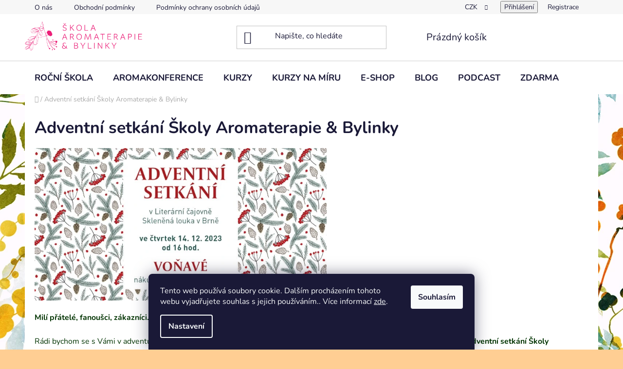

--- FILE ---
content_type: text/html; charset=utf-8
request_url: https://www.aromaterapieabylinky.cz/adventni-setkani/
body_size: 19047
content:
<!doctype html><html lang="cs" dir="ltr" class="header-background-light external-fonts-loaded"><head><meta charset="utf-8" /><meta name="viewport" content="width=device-width,initial-scale=1" /><title>Adventní setkání Školy Aromaterapie &amp; Bylinky</title><link rel="preconnect" href="https://cdn.myshoptet.com" /><link rel="dns-prefetch" href="https://cdn.myshoptet.com" /><link rel="preload" href="https://cdn.myshoptet.com/prj/dist/master/cms/libs/jquery/jquery-1.11.3.min.js" as="script" /><link href="https://cdn.myshoptet.com/prj/dist/master/cms/templates/frontend_templates/shared/css/font-face/nunito.css" rel="stylesheet"><link href="https://cdn.myshoptet.com/prj/dist/master/shop/dist/font-shoptet-13.css.3c47e30adfa2e9e2683b.css" rel="stylesheet"><script>
dataLayer = [];
dataLayer.push({'shoptet' : {
    "pageId": 879,
    "pageType": "article",
    "currency": "CZK",
    "currencyInfo": {
        "decimalSeparator": ",",
        "exchangeRate": 1,
        "priceDecimalPlaces": 2,
        "symbol": "K\u010d",
        "symbolLeft": 0,
        "thousandSeparator": " "
    },
    "language": "cs",
    "projectId": 571506,
    "cartInfo": {
        "id": null,
        "freeShipping": false,
        "freeShippingFrom": 0,
        "leftToFreeGift": {
            "formattedPrice": "0 K\u010d",
            "priceLeft": 0
        },
        "freeGift": false,
        "leftToFreeShipping": {
            "priceLeft": 0,
            "dependOnRegion": 0,
            "formattedPrice": "0 K\u010d"
        },
        "discountCoupon": [],
        "getNoBillingShippingPrice": {
            "withoutVat": 0,
            "vat": 0,
            "withVat": 0
        },
        "cartItems": [],
        "taxMode": "ORDINARY"
    },
    "cart": [],
    "customer": {
        "priceRatio": 1,
        "priceListId": 1,
        "groupId": null,
        "registered": false,
        "mainAccount": false
    }
}});
dataLayer.push({'cookie_consent' : {
    "marketing": "denied",
    "analytics": "denied"
}});
document.addEventListener('DOMContentLoaded', function() {
    shoptet.consent.onAccept(function(agreements) {
        if (agreements.length == 0) {
            return;
        }
        dataLayer.push({
            'cookie_consent' : {
                'marketing' : (agreements.includes(shoptet.config.cookiesConsentOptPersonalisation)
                    ? 'granted' : 'denied'),
                'analytics': (agreements.includes(shoptet.config.cookiesConsentOptAnalytics)
                    ? 'granted' : 'denied')
            },
            'event': 'cookie_consent'
        });
    });
});
</script>

<!-- Google Tag Manager -->
<script>(function(w,d,s,l,i){w[l]=w[l]||[];w[l].push({'gtm.start':
new Date().getTime(),event:'gtm.js'});var f=d.getElementsByTagName(s)[0],
j=d.createElement(s),dl=l!='dataLayer'?'&l='+l:'';j.async=true;j.src=
'https://www.googletagmanager.com/gtm.js?id='+i+dl;f.parentNode.insertBefore(j,f);
})(window,document,'script','dataLayer','GTM-TPMX6ZJ8');</script>
<!-- End Google Tag Manager -->

<meta property="og:type" content="website"><meta property="og:site_name" content="aromaterapieabylinky.cz"><meta property="og:url" content="https://www.aromaterapieabylinky.cz/adventni-setkani/"><meta property="og:title" content="Adventní setkání Školy Aromaterapie &amp; Bylinky"><meta name="author" content="Škola Aromaterapie &amp; Bylinky"><meta name="web_author" content="Shoptet.cz"><meta name="dcterms.rightsHolder" content="www.aromaterapieabylinky.cz"><meta name="robots" content="index,follow"><meta property="og:image" content="https://cdn.myshoptet.com/usr/www.aromaterapieabylinky.cz/user/front_images/ogImage/advent_formular.jpg"><meta property="og:description" content="vánoční večírek pro přátele, kolegy a zákazníky Školy Aromaterapie &amp; Bylinky * dílničky pro děti * tvoření pro velké * voňavé nákupy"><meta name="description" content="vánoční večírek pro přátele, kolegy a zákazníky Školy Aromaterapie &amp; Bylinky * dílničky pro děti * tvoření pro velké * voňavé nákupy"><style>:root {--color-primary: #16a085;--color-primary-h: 168;--color-primary-s: 76%;--color-primary-l: 36%;--color-primary-hover: #0a9176;--color-primary-hover-h: 168;--color-primary-hover-s: 87%;--color-primary-hover-l: 30%;--color-secondary: #ffc702;--color-secondary-h: 47;--color-secondary-s: 100%;--color-secondary-l: 50%;--color-secondary-hover: #00639c;--color-secondary-hover-h: 202;--color-secondary-hover-s: 100%;--color-secondary-hover-l: 31%;--color-tertiary: #e74c3c;--color-tertiary-h: 6;--color-tertiary-s: 78%;--color-tertiary-l: 57%;--color-tertiary-hover: #d93621;--color-tertiary-hover-h: 7;--color-tertiary-hover-s: 74%;--color-tertiary-hover-l: 49%;--color-header-background: #ffffff;--template-font: "Nunito";--template-headings-font: "Nunito";--header-background-url: none;--cookies-notice-background: #1A1937;--cookies-notice-color: #F8FAFB;--cookies-notice-button-hover: #f5f5f5;--cookies-notice-link-hover: #27263f;--templates-update-management-preview-mode-content: "Náhled aktualizací šablony je aktivní pro váš prohlížeč."}</style>
    
    <link href="https://cdn.myshoptet.com/prj/dist/master/shop/dist/main-13.less.96035efb4db1532b3cd7.css" rel="stylesheet" />
            <link href="https://cdn.myshoptet.com/prj/dist/master/shop/dist/mobile-header-v1-13.less.629f2f48911e67d0188c.css" rel="stylesheet" />
    
    <script>var shoptet = shoptet || {};</script>
    <script src="https://cdn.myshoptet.com/prj/dist/master/shop/dist/main-3g-header.js.05f199e7fd2450312de2.js"></script>
<!-- User include --><!-- api 473(125) html code header -->

                <style>
                    #order-billing-methods .radio-wrapper[data-guid="d3f6d597-e5c7-11ee-86aa-0e98efab503b"]:not(.cgapplepay), #order-billing-methods .radio-wrapper[data-guid="d40ba691-e5c7-11ee-86aa-0e98efab503b"]:not(.cggooglepay) {
                        display: none;
                    }
                </style>
                <script type="text/javascript">
                    document.addEventListener('DOMContentLoaded', function() {
                        if (getShoptetDataLayer('pageType') === 'billingAndShipping') {
                            
                try {
                    if (window.ApplePaySession && window.ApplePaySession.canMakePayments()) {
                        document.querySelector('#order-billing-methods .radio-wrapper[data-guid="d3f6d597-e5c7-11ee-86aa-0e98efab503b"]').classList.add('cgapplepay');
                    }
                } catch (err) {} 
            
                            
                const cgBaseCardPaymentMethod = {
                        type: 'CARD',
                        parameters: {
                            allowedAuthMethods: ["PAN_ONLY", "CRYPTOGRAM_3DS"],
                            allowedCardNetworks: [/*"AMEX", "DISCOVER", "INTERAC", "JCB",*/ "MASTERCARD", "VISA"]
                        }
                };
                
                function cgLoadScript(src, callback)
                {
                    var s,
                        r,
                        t;
                    r = false;
                    s = document.createElement('script');
                    s.type = 'text/javascript';
                    s.src = src;
                    s.onload = s.onreadystatechange = function() {
                        if ( !r && (!this.readyState || this.readyState == 'complete') )
                        {
                            r = true;
                            callback();
                        }
                    };
                    t = document.getElementsByTagName('script')[0];
                    t.parentNode.insertBefore(s, t);
                } 
                
                function cgGetGoogleIsReadyToPayRequest() {
                    return Object.assign(
                        {},
                        {
                            apiVersion: 2,
                            apiVersionMinor: 0
                        },
                        {
                            allowedPaymentMethods: [cgBaseCardPaymentMethod]
                        }
                    );
                }

                function onCgGooglePayLoaded() {
                    let paymentsClient = new google.payments.api.PaymentsClient({environment: 'PRODUCTION'});
                    paymentsClient.isReadyToPay(cgGetGoogleIsReadyToPayRequest()).then(function(response) {
                        if (response.result) {
                            document.querySelector('#order-billing-methods .radio-wrapper[data-guid="d40ba691-e5c7-11ee-86aa-0e98efab503b"]').classList.add('cggooglepay');	 	 	 	 	 
                        }
                    })
                    .catch(function(err) {});
                }
                
                cgLoadScript('https://pay.google.com/gp/p/js/pay.js', onCgGooglePayLoaded);
            
                        }
                    });
                </script> 
                
<!-- service 619(267) html code header -->
<link href="https://cdn.myshoptet.com/usr/fvstudio.myshoptet.com/user/documents/addons/cartupsell.min.css?24.11.1" rel="stylesheet">
<!-- project html code header -->
<!-- Google Tag Manager -->
<script>(function(w,d,s,l,i){w[l]=w[l]||[];w[l].push({'gtm.start':
new Date().getTime(),event:'gtm.js'});var f=d.getElementsByTagName(s)[0],
j=d.createElement(s),dl=l!='dataLayer'?'&l='+l:'';j.async=true;j.src=
'https://www.googletagmanager.com/gtm.js?id='+i+dl;f.parentNode.insertBefore(j,f);
})(window,document,'script','dataLayer','GTM-TPMX6ZJ8');</script>
<!-- End Google Tag Manager -->
<style>
html {
  scroll-behavior: smooth;
}
.type-detail .shp-tabs-wrapper .tab-content .tab-pane[id="description"] {
	display: block;
  opacity: 1;
  margin-top: 50px;
}
.type-detail .shp-tabs-holder ul.shp-tabs .shp-tab[data-testid="tabDescription"] {
	display: none;
}
.type-detail .variant-table .table-row .table-col {
  padding-left: 0;
  padding-right: 0;
}
.type-detail #accordion-content .shp-accordion[data-testid="tabDescription"] .shp-accordion-content {
	display: block;
}
.type-detail #accordion-content .shp-accordion[data-testid="tabDescription"] > a {
	display: none;
}
.flag-skryt-tlacitko {
	display: none;
}
@media (max-width: 479px) {
  .category-title {
     font-size: 28px;
  }
}
@media (max-width: 479px) {
  .product-title {
     font-size: 28px;
  }
}
@media (max-width: 479px) {
  .new_btn {
     margin: 10px 0;
  }
}
@media (max-width: 767px) {
	.navigation-in ul li.appended-category {
    display: none;
	}
}

</style>
<!-- /User include --><link rel="shortcut icon" href="/favicon.ico" type="image/x-icon" /><link rel="canonical" href="https://www.aromaterapieabylinky.cz/adventni-setkani/" /><script>!function(){var t={9196:function(){!function(){var t=/\[object (Boolean|Number|String|Function|Array|Date|RegExp)\]/;function r(r){return null==r?String(r):(r=t.exec(Object.prototype.toString.call(Object(r))))?r[1].toLowerCase():"object"}function n(t,r){return Object.prototype.hasOwnProperty.call(Object(t),r)}function e(t){if(!t||"object"!=r(t)||t.nodeType||t==t.window)return!1;try{if(t.constructor&&!n(t,"constructor")&&!n(t.constructor.prototype,"isPrototypeOf"))return!1}catch(t){return!1}for(var e in t);return void 0===e||n(t,e)}function o(t,r,n){this.b=t,this.f=r||function(){},this.d=!1,this.a={},this.c=[],this.e=function(t){return{set:function(r,n){u(c(r,n),t.a)},get:function(r){return t.get(r)}}}(this),i(this,t,!n);var e=t.push,o=this;t.push=function(){var r=[].slice.call(arguments,0),n=e.apply(t,r);return i(o,r),n}}function i(t,n,o){for(t.c.push.apply(t.c,n);!1===t.d&&0<t.c.length;){if("array"==r(n=t.c.shift()))t:{var i=n,a=t.a;if("string"==r(i[0])){for(var f=i[0].split("."),s=f.pop(),p=(i=i.slice(1),0);p<f.length;p++){if(void 0===a[f[p]])break t;a=a[f[p]]}try{a[s].apply(a,i)}catch(t){}}}else if("function"==typeof n)try{n.call(t.e)}catch(t){}else{if(!e(n))continue;for(var l in n)u(c(l,n[l]),t.a)}o||(t.d=!0,t.f(t.a,n),t.d=!1)}}function c(t,r){for(var n={},e=n,o=t.split("."),i=0;i<o.length-1;i++)e=e[o[i]]={};return e[o[o.length-1]]=r,n}function u(t,o){for(var i in t)if(n(t,i)){var c=t[i];"array"==r(c)?("array"==r(o[i])||(o[i]=[]),u(c,o[i])):e(c)?(e(o[i])||(o[i]={}),u(c,o[i])):o[i]=c}}window.DataLayerHelper=o,o.prototype.get=function(t){var r=this.a;t=t.split(".");for(var n=0;n<t.length;n++){if(void 0===r[t[n]])return;r=r[t[n]]}return r},o.prototype.flatten=function(){this.b.splice(0,this.b.length),this.b[0]={},u(this.a,this.b[0])}}()}},r={};function n(e){var o=r[e];if(void 0!==o)return o.exports;var i=r[e]={exports:{}};return t[e](i,i.exports,n),i.exports}n.n=function(t){var r=t&&t.__esModule?function(){return t.default}:function(){return t};return n.d(r,{a:r}),r},n.d=function(t,r){for(var e in r)n.o(r,e)&&!n.o(t,e)&&Object.defineProperty(t,e,{enumerable:!0,get:r[e]})},n.o=function(t,r){return Object.prototype.hasOwnProperty.call(t,r)},function(){"use strict";n(9196)}()}();</script><style>/* custom background */@media (min-width: 992px) {body {background-color: #ffce93 ;background-position: left top;background-repeat: repeat !important;background-attachment: fixed;background-image: url('https://cdn.myshoptet.com/usr/www.aromaterapieabylinky.cz/user/frontend_backgrounds/2023_aroma_jaro_1920x1080_oprava_final-2.jpg');}}</style>    <!-- Global site tag (gtag.js) - Google Analytics -->
    <script async src="https://www.googletagmanager.com/gtag/js?id=G-BSBX13VNGP"></script>
    <script>
        
        window.dataLayer = window.dataLayer || [];
        function gtag(){dataLayer.push(arguments);}
        

                    console.debug('default consent data');

            gtag('consent', 'default', {"ad_storage":"denied","analytics_storage":"denied","ad_user_data":"denied","ad_personalization":"denied","wait_for_update":500});
            dataLayer.push({
                'event': 'default_consent'
            });
        
        gtag('js', new Date());

        
                gtag('config', 'G-BSBX13VNGP', {"groups":"GA4","send_page_view":false,"content_group":"article","currency":"CZK","page_language":"cs"});
        
        
        
        
        
        
                    gtag('event', 'page_view', {"send_to":"GA4","page_language":"cs","content_group":"article","currency":"CZK"});
        
        
        
        
        
        
        
        
        
        
        
        
        
        document.addEventListener('DOMContentLoaded', function() {
            if (typeof shoptet.tracking !== 'undefined') {
                for (var id in shoptet.tracking.bannersList) {
                    gtag('event', 'view_promotion', {
                        "send_to": "UA",
                        "promotions": [
                            {
                                "id": shoptet.tracking.bannersList[id].id,
                                "name": shoptet.tracking.bannersList[id].name,
                                "position": shoptet.tracking.bannersList[id].position
                            }
                        ]
                    });
                }
            }

            shoptet.consent.onAccept(function(agreements) {
                if (agreements.length !== 0) {
                    console.debug('gtag consent accept');
                    var gtagConsentPayload =  {
                        'ad_storage': agreements.includes(shoptet.config.cookiesConsentOptPersonalisation)
                            ? 'granted' : 'denied',
                        'analytics_storage': agreements.includes(shoptet.config.cookiesConsentOptAnalytics)
                            ? 'granted' : 'denied',
                                                                                                'ad_user_data': agreements.includes(shoptet.config.cookiesConsentOptPersonalisation)
                            ? 'granted' : 'denied',
                        'ad_personalization': agreements.includes(shoptet.config.cookiesConsentOptPersonalisation)
                            ? 'granted' : 'denied',
                        };
                    console.debug('update consent data', gtagConsentPayload);
                    gtag('consent', 'update', gtagConsentPayload);
                    dataLayer.push(
                        { 'event': 'update_consent' }
                    );
                }
            });
        });
    </script>
</head><body class="desktop id-879 in-adventni-setkani template-13 type-page one-column-body columns-mobile-2 columns-4 smart-labels-active ums_forms_redesign--off ums_a11y_category_page--on ums_discussion_rating_forms--off ums_flags_display_unification--on ums_a11y_login--on mobile-header-version-1"><noscript>
    <style>
        #header {
            padding-top: 0;
            position: relative !important;
            top: 0;
        }
        .header-navigation {
            position: relative !important;
        }
        .overall-wrapper {
            margin: 0 !important;
        }
        body:not(.ready) {
            visibility: visible !important;
        }
    </style>
    <div class="no-javascript">
        <div class="no-javascript__title">Musíte změnit nastavení vašeho prohlížeče</div>
        <div class="no-javascript__text">Podívejte se na: <a href="https://www.google.com/support/bin/answer.py?answer=23852">Jak povolit JavaScript ve vašem prohlížeči</a>.</div>
        <div class="no-javascript__text">Pokud používáte software na blokování reklam, může být nutné povolit JavaScript z této stránky.</div>
        <div class="no-javascript__text">Děkujeme.</div>
    </div>
</noscript>

        <div id="fb-root"></div>
        <script>
            window.fbAsyncInit = function() {
                FB.init({
//                    appId            : 'your-app-id',
                    autoLogAppEvents : true,
                    xfbml            : true,
                    version          : 'v19.0'
                });
            };
        </script>
        <script async defer crossorigin="anonymous" src="https://connect.facebook.net/cs_CZ/sdk.js"></script>
<!-- Google Tag Manager (noscript) -->
<noscript><iframe src="https://www.googletagmanager.com/ns.html?id=GTM-TPMX6ZJ8"
height="0" width="0" style="display:none;visibility:hidden"></iframe></noscript>
<!-- End Google Tag Manager (noscript) -->

    <div class="siteCookies siteCookies--bottom siteCookies--dark js-siteCookies" role="dialog" data-testid="cookiesPopup" data-nosnippet>
        <div class="siteCookies__form">
            <div class="siteCookies__content">
                <div class="siteCookies__text">
                    Tento web používá soubory cookie. Dalším procházením tohoto webu vyjadřujete souhlas s jejich používáním.. Více informací <a href="/podminky-ochrany-osobnich-udaju/" target="\&quot;_blank\&quot;" rel="\&quot;" noreferrer="">zde</a>.
                </div>
                <p class="siteCookies__links">
                    <button class="siteCookies__link js-cookies-settings" aria-label="Nastavení cookies" data-testid="cookiesSettings">Nastavení</button>
                </p>
            </div>
            <div class="siteCookies__buttonWrap">
                                <button class="siteCookies__button js-cookiesConsentSubmit" value="all" aria-label="Přijmout cookies" data-testid="buttonCookiesAccept">Souhlasím</button>
            </div>
        </div>
        <script>
            document.addEventListener("DOMContentLoaded", () => {
                const siteCookies = document.querySelector('.js-siteCookies');
                document.addEventListener("scroll", shoptet.common.throttle(() => {
                    const st = document.documentElement.scrollTop;
                    if (st > 1) {
                        siteCookies.classList.add('siteCookies--scrolled');
                    } else {
                        siteCookies.classList.remove('siteCookies--scrolled');
                    }
                }, 100));
            });
        </script>
    </div>
<a href="#content" class="skip-link sr-only">Přejít na obsah</a><div class="overall-wrapper"><div class="user-action"><div class="container">
    <div class="user-action-in">
                    <div id="login" class="user-action-login popup-widget login-widget" role="dialog" aria-labelledby="loginHeading">
        <div class="popup-widget-inner">
                            <h2 id="loginHeading">Přihlášení k vašemu účtu</h2><div id="customerLogin"><form action="/action/Customer/Login/" method="post" id="formLoginIncluded" class="csrf-enabled formLogin" data-testid="formLogin"><input type="hidden" name="referer" value="" /><div class="form-group"><div class="input-wrapper email js-validated-element-wrapper no-label"><input type="email" name="email" class="form-control" autofocus placeholder="E-mailová adresa (např. jan@novak.cz)" data-testid="inputEmail" autocomplete="email" required /></div></div><div class="form-group"><div class="input-wrapper password js-validated-element-wrapper no-label"><input type="password" name="password" class="form-control" placeholder="Heslo" data-testid="inputPassword" autocomplete="current-password" required /><span class="no-display">Nemůžete vyplnit toto pole</span><input type="text" name="surname" value="" class="no-display" /></div></div><div class="form-group"><div class="login-wrapper"><button type="submit" class="btn btn-secondary btn-text btn-login" data-testid="buttonSubmit">Přihlásit se</button><div class="password-helper"><a href="/registrace/" data-testid="signup" rel="nofollow">Nová registrace</a><a href="/klient/zapomenute-heslo/" rel="nofollow">Zapomenuté heslo</a></div></div></div></form>
</div>                    </div>
    </div>

                <div id="cart-widget" class="user-action-cart popup-widget cart-widget loader-wrapper" data-testid="popupCartWidget" role="dialog" aria-hidden="true">
            <div class="popup-widget-inner cart-widget-inner place-cart-here">
                <div class="loader-overlay">
                    <div class="loader"></div>
                </div>
            </div>
        </div>
    </div>
</div>
</div><div class="top-navigation-bar" data-testid="topNavigationBar">

    <div class="container">

                            <div class="top-navigation-menu">
                <ul class="top-navigation-bar-menu">
                                            <li class="top-navigation-menu-item-809">
                            <a href="/o-nas/" title="O nás">O nás</a>
                        </li>
                                            <li class="top-navigation-menu-item-39">
                            <a href="/obchodni-podminky/" title="Obchodní podmínky">Obchodní podmínky</a>
                        </li>
                                            <li class="top-navigation-menu-item-691">
                            <a href="/podminky-ochrany-osobnich-udaju/" title="Podmínky ochrany osobních údajů ">Podmínky ochrany osobních údajů </a>
                        </li>
                                    </ul>
                <div class="top-navigation-menu-trigger">Více</div>
                <ul class="top-navigation-bar-menu-helper"></ul>
            </div>
        
        <div class="top-navigation-tools">
                <div class="dropdown">
        <span>Ceny v:</span>
        <button id="topNavigationDropdown" type="button" data-toggle="dropdown" aria-haspopup="true" aria-expanded="false">
            CZK
            <span class="caret"></span>
        </button>
        <ul class="dropdown-menu" aria-labelledby="topNavigationDropdown"><li><a href="/action/Currency/changeCurrency/?currencyCode=CZK" rel="nofollow">CZK</a></li><li><a href="/action/Currency/changeCurrency/?currencyCode=EUR" rel="nofollow">EUR</a></li></ul>
    </div>
            <button class="top-nav-button top-nav-button-login toggle-window" type="button" data-target="login" aria-haspopup="dialog" aria-controls="login" aria-expanded="false" data-testid="signin"><span>Přihlášení</span></button>
    <a href="/registrace/" class="top-nav-button top-nav-button-register" data-testid="headerSignup">Registrace</a>
        </div>

    </div>

</div>
<header id="header">
        <div class="header-top">
            <div class="container navigation-wrapper header-top-wrapper">
                <div class="site-name"><a href="/" data-testid="linkWebsiteLogo"><img src="https://cdn.myshoptet.com/usr/www.aromaterapieabylinky.cz/user/logos/skola-aroma-a-bylinky_logo.png" alt="Škola Aromaterapie &amp; Bylinky" fetchpriority="low" /></a></div>                <div class="search" itemscope itemtype="https://schema.org/WebSite">
                    <meta itemprop="headline" content="Adventní setkání Školy Aromaterapie &amp; Bylinky"/><meta itemprop="url" content="https://www.aromaterapieabylinky.cz"/><meta itemprop="text" content="vánoční večírek pro přátele, kolegy a zákazníky Školy Aromaterapie &amp;amp; Bylinky * dílničky pro děti * tvoření pro velké * voňavé nákupy"/>                    <form action="/action/ProductSearch/prepareString/" method="post"
    id="formSearchForm" class="search-form compact-form js-search-main"
    itemprop="potentialAction" itemscope itemtype="https://schema.org/SearchAction" data-testid="searchForm">
    <fieldset>
        <meta itemprop="target"
            content="https://www.aromaterapieabylinky.cz/vyhledavani/?string={string}"/>
        <input type="hidden" name="language" value="cs"/>
        
            
    <span class="search-input-icon" aria-hidden="true"></span>

<input
    type="search"
    name="string"
        class="query-input form-control search-input js-search-input"
    placeholder="Napište, co hledáte"
    autocomplete="off"
    required
    itemprop="query-input"
    aria-label="Vyhledávání"
    data-testid="searchInput"
>
            <button type="submit" class="btn btn-default search-button" data-testid="searchBtn">Hledat</button>
        
    </fieldset>
</form>
                </div>
                <div class="navigation-buttons">
                    <a href="#" class="toggle-window" data-target="search" data-testid="linkSearchIcon"><span class="sr-only">Hledat</span></a>
                        
    <a href="/kosik/" class="btn btn-icon toggle-window cart-count" data-target="cart" data-hover="true" data-redirect="true" data-testid="headerCart" rel="nofollow" aria-haspopup="dialog" aria-expanded="false" aria-controls="cart-widget">
        
                <span class="sr-only">Nákupní košík</span>
        
            <span class="cart-price visible-lg-inline-block" data-testid="headerCartPrice">
                                    Prázdný košík                            </span>
        
    
            </a>
                    <a href="#" class="toggle-window" data-target="navigation" data-testid="hamburgerMenu"></a>
                </div>
            </div>
        </div>
        <div class="header-bottom">
            <div class="container navigation-wrapper header-bottom-wrapper js-navigation-container">
                <nav id="navigation" aria-label="Hlavní menu" data-collapsible="true"><div class="navigation-in menu"><ul class="menu-level-1" role="menubar" data-testid="headerMenuItems"><li class="menu-item-839" role="none"><a href="/rocni-skola-aromaterapie/" data-testid="headerMenuItem" role="menuitem" aria-expanded="false"><b>ROČNÍ ŠKOLA</b></a></li>
<li class="menu-item-external-115" role="none"><a href="https://www.aromaterapieabylinky.cz/aromakonference-brno-2026/" data-testid="headerMenuItem" role="menuitem" aria-expanded="false"><b>AROMAKONFERENCE</b></a></li>
<li class="menu-item-723 ext" role="none"><a href="/bylinkove-kurzy-a-prednasky/" data-testid="headerMenuItem" role="menuitem" aria-haspopup="true" aria-expanded="false"><b>KURZY</b><span class="submenu-arrow"></span></a><ul class="menu-level-2" aria-label="KURZY" tabindex="-1" role="menu"><li class="menu-item-750" role="none"><a href="/kurzy-nazivo/" class="menu-image" data-testid="headerMenuItem" tabindex="-1" aria-hidden="true"><img src="data:image/svg+xml,%3Csvg%20width%3D%22140%22%20height%3D%22100%22%20xmlns%3D%22http%3A%2F%2Fwww.w3.org%2F2000%2Fsvg%22%3E%3C%2Fsvg%3E" alt="" aria-hidden="true" width="140" height="100"  data-src="https://cdn.myshoptet.com/usr/www.aromaterapieabylinky.cz/user/categories/thumb/348380347_950066573002805_408631292350230749_n.jpg" fetchpriority="low" /></a><div><a href="/kurzy-nazivo/" data-testid="headerMenuItem" role="menuitem"><span>KURZY NAŽIVO</span></a>
                        </div></li><li class="menu-item-747" role="none"><a href="/on-line-kurzy/" class="menu-image" data-testid="headerMenuItem" tabindex="-1" aria-hidden="true"><img src="data:image/svg+xml,%3Csvg%20width%3D%22140%22%20height%3D%22100%22%20xmlns%3D%22http%3A%2F%2Fwww.w3.org%2F2000%2Fsvg%22%3E%3C%2Fsvg%3E" alt="" aria-hidden="true" width="140" height="100"  data-src="https://cdn.myshoptet.com/usr/www.aromaterapieabylinky.cz/user/categories/thumb/kuk_0916plet.jpg" fetchpriority="low" /></a><div><a href="/on-line-kurzy/" data-testid="headerMenuItem" role="menuitem"><span>ON-LINE KURZY</span></a>
                        </div></li><li class="menu-item-897" role="none"><a href="/odborne-kurzy/" class="menu-image" data-testid="headerMenuItem" tabindex="-1" aria-hidden="true"><img src="data:image/svg+xml,%3Csvg%20width%3D%22140%22%20height%3D%22100%22%20xmlns%3D%22http%3A%2F%2Fwww.w3.org%2F2000%2Fsvg%22%3E%3C%2Fsvg%3E" alt="" aria-hidden="true" width="140" height="100"  data-src="https://cdn.myshoptet.com/usr/www.aromaterapieabylinky.cz/user/categories/thumb/img_5928.jpg" fetchpriority="low" /></a><div><a href="/odborne-kurzy/" data-testid="headerMenuItem" role="menuitem"><span>ODBORNÉ KURZY</span></a>
                        </div></li><li class="menu-item-968" role="none"><a href="/kurzy-aromaterapie-na-miru/" class="menu-image" data-testid="headerMenuItem" tabindex="-1" aria-hidden="true"><img src="data:image/svg+xml,%3Csvg%20width%3D%22140%22%20height%3D%22100%22%20xmlns%3D%22http%3A%2F%2Fwww.w3.org%2F2000%2Fsvg%22%3E%3C%2Fsvg%3E" alt="" aria-hidden="true" width="140" height="100"  data-src="https://cdn.myshoptet.com/usr/www.aromaterapieabylinky.cz/user/categories/thumb/kuk_0564plet.jpg" fetchpriority="low" /></a><div><a href="/kurzy-aromaterapie-na-miru/" data-testid="headerMenuItem" role="menuitem"><span>KURZY NA MÍRU</span></a>
                        </div></li></ul></li>
<li class="menu-item-968" role="none"><a href="/kurzy-aromaterapie-na-miru/" data-testid="headerMenuItem" role="menuitem" aria-expanded="false"><b>KURZY NA MÍRU</b></a></li>
<li class="menu-item-821 ext" role="none"><a href="/e-shop/" data-testid="headerMenuItem" role="menuitem" aria-haspopup="true" aria-expanded="false"><b>E-SHOP</b><span class="submenu-arrow"></span></a><ul class="menu-level-2" aria-label="E-SHOP" tabindex="-1" role="menu"><li class="menu-item-1003" role="none"><a href="/bylinky/" class="menu-image" data-testid="headerMenuItem" tabindex="-1" aria-hidden="true"><img src="data:image/svg+xml,%3Csvg%20width%3D%22140%22%20height%3D%22100%22%20xmlns%3D%22http%3A%2F%2Fwww.w3.org%2F2000%2Fsvg%22%3E%3C%2Fsvg%3E" alt="" aria-hidden="true" width="140" height="100"  data-src="https://cdn.myshoptet.com/usr/www.aromaterapieabylinky.cz/user/categories/thumb/bez_n__zvu_(prezentace_(43)).jpg" fetchpriority="low" /></a><div><a href="/bylinky/" data-testid="headerMenuItem" role="menuitem"><span>BYLINKY</span></a>
                        </div></li><li class="menu-item-1000" role="none"><a href="/aromaterapie-wellbeing/" class="menu-image" data-testid="headerMenuItem" tabindex="-1" aria-hidden="true"><img src="data:image/svg+xml,%3Csvg%20width%3D%22140%22%20height%3D%22100%22%20xmlns%3D%22http%3A%2F%2Fwww.w3.org%2F2000%2Fsvg%22%3E%3C%2Fsvg%3E" alt="" aria-hidden="true" width="140" height="100"  data-src="https://cdn.myshoptet.com/usr/www.aromaterapieabylinky.cz/user/categories/thumb/9b0f1bca-c9f4-4b55-91fe-70e56bb74ae0.jpeg" fetchpriority="low" /></a><div><a href="/aromaterapie-wellbeing/" data-testid="headerMenuItem" role="menuitem"><span>AROMAWELLBEING</span></a>
                        </div></li><li class="menu-item-767 has-third-level" role="none"><a href="/etericke-oleje/" class="menu-image" data-testid="headerMenuItem" tabindex="-1" aria-hidden="true"><img src="data:image/svg+xml,%3Csvg%20width%3D%22140%22%20height%3D%22100%22%20xmlns%3D%22http%3A%2F%2Fwww.w3.org%2F2000%2Fsvg%22%3E%3C%2Fsvg%3E" alt="" aria-hidden="true" width="140" height="100"  data-src="https://cdn.myshoptet.com/usr/www.aromaterapieabylinky.cz/user/categories/thumb/oleje_mala.jpg" fetchpriority="low" /></a><div><a href="/etericke-oleje/" data-testid="headerMenuItem" role="menuitem"><span>ÉTERICKÉ OLEJE</span></a>
                                                    <ul class="menu-level-3" role="menu">
                                                                    <li class="menu-item-894" role="none">
                                        <a href="/jednotlive-vune/" data-testid="headerMenuItem" role="menuitem">
                                            JEDNOTLIVÉ VŮNĚ</a>,                                    </li>
                                                                    <li class="menu-item-944" role="none">
                                        <a href="/smesi-eterickych-oleju/" data-testid="headerMenuItem" role="menuitem">
                                            SMĚSI ÉTERICKÝCH OLEJŮ</a>                                    </li>
                                                            </ul>
                        </div></li><li class="menu-item-770 has-third-level" role="none"><a href="/aromuli/" class="menu-image" data-testid="headerMenuItem" tabindex="-1" aria-hidden="true"><img src="data:image/svg+xml,%3Csvg%20width%3D%22140%22%20height%3D%22100%22%20xmlns%3D%22http%3A%2F%2Fwww.w3.org%2F2000%2Fsvg%22%3E%3C%2Fsvg%3E" alt="" aria-hidden="true" width="140" height="100"  data-src="https://cdn.myshoptet.com/usr/www.aromaterapieabylinky.cz/user/categories/thumb/aromuli_mala.jpg" fetchpriority="low" /></a><div><a href="/aromuli/" data-testid="headerMenuItem" role="menuitem"><span>AROMULI</span></a>
                                                    <ul class="menu-level-3" role="menu">
                                                                    <li class="menu-item-950" role="none">
                                        <a href="/pro-lidi/" data-testid="headerMenuItem" role="menuitem">
                                            PRO LIDI</a>,                                    </li>
                                                                    <li class="menu-item-953" role="none">
                                        <a href="/pro-zvirata/" data-testid="headerMenuItem" role="menuitem">
                                            PRO ZVÍŘATA</a>                                    </li>
                                                            </ul>
                        </div></li><li class="menu-item-932" role="none"><a href="/aromapece/" class="menu-image" data-testid="headerMenuItem" tabindex="-1" aria-hidden="true"><img src="data:image/svg+xml,%3Csvg%20width%3D%22140%22%20height%3D%22100%22%20xmlns%3D%22http%3A%2F%2Fwww.w3.org%2F2000%2Fsvg%22%3E%3C%2Fsvg%3E" alt="" aria-hidden="true" width="140" height="100"  data-src="https://cdn.myshoptet.com/usr/www.aromaterapieabylinky.cz/user/categories/thumb/kuk_8502_aromacare_obd_small.jpg" fetchpriority="low" /></a><div><a href="/aromapece/" data-testid="headerMenuItem" role="menuitem"><span>PROFI AROMAPÉČE</span></a>
                        </div></li><li class="menu-item-936" role="none"><a href="/co2-extrakty/" class="menu-image" data-testid="headerMenuItem" tabindex="-1" aria-hidden="true"><img src="data:image/svg+xml,%3Csvg%20width%3D%22140%22%20height%3D%22100%22%20xmlns%3D%22http%3A%2F%2Fwww.w3.org%2F2000%2Fsvg%22%3E%3C%2Fsvg%3E" alt="" aria-hidden="true" width="140" height="100"  data-src="https://cdn.myshoptet.com/usr/www.aromaterapieabylinky.cz/user/categories/thumb/k__va.jpg" fetchpriority="low" /></a><div><a href="/co2-extrakty/" data-testid="headerMenuItem" role="menuitem"><span>CO2 EXTRAKTY</span></a>
                        </div></li><li class="menu-item-995" role="none"><a href="/hydrolaty/" class="menu-image" data-testid="headerMenuItem" tabindex="-1" aria-hidden="true"><img src="data:image/svg+xml,%3Csvg%20width%3D%22140%22%20height%3D%22100%22%20xmlns%3D%22http%3A%2F%2Fwww.w3.org%2F2000%2Fsvg%22%3E%3C%2Fsvg%3E" alt="" aria-hidden="true" width="140" height="100"  data-src="https://cdn.myshoptet.com/usr/www.aromaterapieabylinky.cz/user/categories/thumb/hydrolat_mala.jpg" fetchpriority="low" /></a><div><a href="/hydrolaty/" data-testid="headerMenuItem" role="menuitem"><span>HYDROLÁTY</span></a>
                        </div></li><li class="menu-item-962" role="none"><a href="/rostlinne-oleje/" class="menu-image" data-testid="headerMenuItem" tabindex="-1" aria-hidden="true"><img src="data:image/svg+xml,%3Csvg%20width%3D%22140%22%20height%3D%22100%22%20xmlns%3D%22http%3A%2F%2Fwww.w3.org%2F2000%2Fsvg%22%3E%3C%2Fsvg%3E" alt="" aria-hidden="true" width="140" height="100"  data-src="https://cdn.myshoptet.com/usr/www.aromaterapieabylinky.cz/user/categories/thumb/rostlinne_oleje.jpeg" fetchpriority="low" /></a><div><a href="/rostlinne-oleje/" data-testid="headerMenuItem" role="menuitem"><span>ROSTLINNÉ OLEJE</span></a>
                        </div></li><li class="menu-item-812" role="none"><a href="/knihy/" class="menu-image" data-testid="headerMenuItem" tabindex="-1" aria-hidden="true"><img src="data:image/svg+xml,%3Csvg%20width%3D%22140%22%20height%3D%22100%22%20xmlns%3D%22http%3A%2F%2Fwww.w3.org%2F2000%2Fsvg%22%3E%3C%2Fsvg%3E" alt="" aria-hidden="true" width="140" height="100"  data-src="https://cdn.myshoptet.com/usr/www.aromaterapieabylinky.cz/user/categories/thumb/knihy_male.jpg" fetchpriority="low" /></a><div><a href="/knihy/" data-testid="headerMenuItem" role="menuitem"><span>KNIHY</span></a>
                        </div></li><li class="menu-item-925" role="none"><a href="/cichove-hry/" class="menu-image" data-testid="headerMenuItem" tabindex="-1" aria-hidden="true"><img src="data:image/svg+xml,%3Csvg%20width%3D%22140%22%20height%3D%22100%22%20xmlns%3D%22http%3A%2F%2Fwww.w3.org%2F2000%2Fsvg%22%3E%3C%2Fsvg%3E" alt="" aria-hidden="true" width="140" height="100"  data-src="https://cdn.myshoptet.com/usr/www.aromaterapieabylinky.cz/user/categories/thumb/8421f908-d3b4-49dc-9abc-dfae5b5196f9.jpg" fetchpriority="low" /></a><div><a href="/cichove-hry/" data-testid="headerMenuItem" role="menuitem"><span>ČICHOVÉ HRY</span></a>
                        </div></li><li class="menu-item-773" role="none"><a href="/dalsi/" class="menu-image" data-testid="headerMenuItem" tabindex="-1" aria-hidden="true"><img src="data:image/svg+xml,%3Csvg%20width%3D%22140%22%20height%3D%22100%22%20xmlns%3D%22http%3A%2F%2Fwww.w3.org%2F2000%2Fsvg%22%3E%3C%2Fsvg%3E" alt="" aria-hidden="true" width="140" height="100"  data-src="https://cdn.myshoptet.com/usr/www.aromaterapieabylinky.cz/user/categories/thumb/tasky_male.jpg" fetchpriority="low" /></a><div><a href="/dalsi/" data-testid="headerMenuItem" role="menuitem"><span>DALŠÍ AROMAPRODUKTY</span></a>
                        </div></li></ul></li>
<li class="menu-item-900" role="none"><a href="/blog/" data-testid="headerMenuItem" role="menuitem" aria-expanded="false"><b>BLOG</b></a></li>
<li class="menu-item-974" role="none"><a href="/aromaterapie-podcast/" data-testid="headerMenuItem" role="menuitem" aria-expanded="false"><b>PODCAST</b></a></li>
<li class="menu-item-external-86" role="none"><a href="https://www.aromaterapieabylinky.cz/e-booky/" data-testid="headerMenuItem" role="menuitem" aria-expanded="false"><b>ZDARMA</b></a></li>
<li class="appended-category menu-item-873" role="none"><a href="/vanoce/"><b>VÁNOCE</b></a></li><li class="appended-category menu-item-726 ext" role="none"><a href="/e-shop-aromaterapie-bylinky/"><b>E-SHOP</b><span class="submenu-arrow" role="menuitem"></span></a><ul class="menu-level-2 menu-level-2-appended" role="menu"><li class="menu-item-821" role="none"><a href="/e-shop/" data-testid="headerMenuItem" role="menuitem"><span>E-SHOP</span></a></li></ul></li><li class="appended-category menu-item-992" role="none"><a href="/babi-leto/"><b>BABÍ LÉTO</b></a></li></ul>
    <ul class="navigationActions" role="menu">
                    <li class="ext" role="none">
                <a href="#">
                                            <span>
                            <span>Měna</span>
                            <span>(CZK)</span>
                        </span>
                                        <span class="submenu-arrow"></span>
                </a>
                <ul class="navigationActions__submenu menu-level-2" role="menu">
                    <li role="none">
                                                    <ul role="menu">
                                                                    <li class="navigationActions__submenu__item navigationActions__submenu__item--active" role="none">
                                        <a href="/action/Currency/changeCurrency/?currencyCode=CZK" rel="nofollow" role="menuitem">CZK</a>
                                    </li>
                                                                    <li class="navigationActions__submenu__item" role="none">
                                        <a href="/action/Currency/changeCurrency/?currencyCode=EUR" rel="nofollow" role="menuitem">EUR</a>
                                    </li>
                                                            </ul>
                                                                    </li>
                </ul>
            </li>
                            <li role="none">
                                    <a href="/login/?backTo=%2Fadventni-setkani%2F" rel="nofollow" data-testid="signin" role="menuitem"><span>Přihlášení</span></a>
                            </li>
                        </ul>
</div><span class="navigation-close"></span></nav><div class="menu-helper" data-testid="hamburgerMenu"><span>Více</span></div>
            </div>
        </div>
    </header><!-- / header -->


<div id="content-wrapper" class="container container-narrow content-wrapper">
    
                                <div class="breadcrumbs navigation-home-icon-wrapper" itemscope itemtype="https://schema.org/BreadcrumbList">
                                                                            <span id="navigation-first" data-basetitle="Škola Aromaterapie &amp; Bylinky" itemprop="itemListElement" itemscope itemtype="https://schema.org/ListItem">
                <a href="/" itemprop="item" class="navigation-home-icon"><span class="sr-only" itemprop="name">Domů</span></a>
                <span class="navigation-bullet">/</span>
                <meta itemprop="position" content="1" />
            </span>
                                            <span id="navigation-1" itemprop="itemListElement" itemscope itemtype="https://schema.org/ListItem" data-testid="breadcrumbsLastLevel">
                <meta itemprop="item" content="https://www.aromaterapieabylinky.cz/adventni-setkani/" />
                <meta itemprop="position" content="2" />
                <span itemprop="name" data-title="Adventní setkání Školy Aromaterapie &amp; Bylinky">Adventní setkání Školy Aromaterapie &amp; Bylinky</span>
            </span>
            </div>
            
    <div class="content-wrapper-in">
                <main id="content" class="content wide">
                            <div class="content-inner">
    <article itemscope itemtype="https://schema.org/Article" class="pageArticleDetail">
        <header itemprop="headline"><h1>Adventní setkání Školy Aromaterapie &amp; Bylinky</h1></header>
            <div itemprop="about">
                <p><strong><img src='https://cdn.myshoptet.com/usr/www.aromaterapieabylinky.cz/user/documents/upload/advent_formular.jpg' alt="advent_formular" width="600" caption="false" /></strong></p>
<p><span style="color: #003300;"><strong>Milí přátelé, fanoušci, zákazníci...</strong></span></p>
<p><span style="color: #003300;">Rádi bychom se s Vámi v adventu <strong>potkali</strong>, dali šálek dobrého čaje či vína a<strong> poklábosili</strong>. Proto vás chceme srdečně pozvat na <strong>Adventní setkání</strong> <strong>Školy Aromaterapie &amp; Bylinky</strong>, které se bude konat <strong>ve čtvrtek 14.12.2023 v Literární čajovně Skleněná louka.</strong>&nbsp;</span></p>
<p><span style="color: #003300;">Začínáme <strong>už v 16.00</strong>, děti vítány! Připravíme drobné tvoření... Dílničky budou k dispozici asi do 18.30, pak si užijeme voňavá setkání a povídání.&nbsp;</span></p>
<p><span style="color: #003300;">Na večírku budete moci pořídit vánoční dárky pro své blízké: éterické oleje <strong>Essentia Nobilis</strong>, aromaterapeutické globulky <strong>aromuli</strong> k vnitřnímu užívání,<strong> vykuřovadla</strong> od Dobrých vůní, <strong>svíčky</strong> od Allori, <strong>keramiku, knihy a čaje</strong> ze Skleněnky.</span></p>
<p><span style="color: #003300;">Je to krásná příležitost si advent udělat klidným, podpořit lokální tvůrce.&nbsp;</span></p>
<p><span style="color: #003300;">Prostor není velký, <strong>potřebujeme vědět, kolik vás přijde</strong>. Prosíme proto o registraci prostřednictvím formuláře níže. <strong>Vstupné bude dobrovolné.&nbsp;</strong></span></p>
<p>&nbsp;</p>
<p>&nbsp;</p>
<script>(function (w,d,s,o,f,js,fjs) {
            w['ecm-widget']=o;w[o] = w[o] || function () { (w[o].q = w[o].q || []).push(arguments) };
            js = d.createElement(s), fjs = d.getElementsByTagName(s)[0];
            js.id = '8-0ff8f206695a872edfb6fade7b6458ba'; js.dataset.a = 'aromaterapieabylinky'; js.src = f; js.async = 1; fjs.parentNode.insertBefore(js, fjs);
        }(window, document, 'script', 'ecmwidget', 'https://d70shl7vidtft.cloudfront.net/widget.js'));</script>
<div id="f-8-0ff8f206695a872edfb6fade7b6458ba">&nbsp;</div>
            </div>
        
    </article>

    </div>
                    </main>
    </div>
    
            
    
</div>
        
        
                            <footer id="footer">
                    <h2 class="sr-only">Zápatí</h2>
                    
                                                                <div class="container footer-rows">
                            
                                                


<div class="row custom-footer elements-many">
                    
        <div class="custom-footer__banner1 col-sm-6 col-lg-3">
                            <div class="banner"><div class="banner-wrapper"><span data-ec-promo-id="11"><script>
        (function (w,d,s,o,f,js,fjs) {
            w['ecm-widget']=o;w[o] = w[o] || function () { (w[o].q = w[o].q || []).push(arguments) };
            js = d.createElement(s), fjs = d.getElementsByTagName(s)[0];
            js.id = '1-43c2cd496486bcc27217c3e790fb4088'; js.dataset.a = 'aromaterapieabylinky'; js.src = f; js.async = 1; fjs.parentNode.insertBefore(js, fjs);
        }(window, document, 'script', 'ecmwidget', 'https://d70shl7vidtft.cloudfront.net/widget.js'));
    </script>
            <div id="f-1-43c2cd496486bcc27217c3e790fb4088"></div></span></div></div>
                    </div>
                    
        <div class="custom-footer__contact col-sm-6 col-lg-3">
                                                                                                            <h4><span>Kontakt</span></h4>


    <div class="contact-box no-image" data-testid="contactbox">
                
        <ul>
                            <li>
                    <span class="mail" data-testid="contactboxEmail">
                                                    <a href="mailto:info&#64;aromaterapieabylinky.cz">info<!---->&#64;<!---->aromaterapieabylinky.cz</a>
                                            </span>
                </li>
            
            
            
            
            <li class="social-icon-list">
            <a href="https://www.facebook.com/aromaterapieabylinky" title="Facebook" target="_blank" class="social-icon facebook" data-testid="contactboxFacebook"></a>
        </li>
    
    
            <li class="social-icon-list">
            <a href="https://www.instagram.com/https://www.instagram.com/aromaterapieabylinky/" title="Instagram" target="_blank" class="social-icon instagram" data-testid="contactboxInstagram"></a>
        </li>
    
    
    
    
    

        </ul>

    </div>


<script type="application/ld+json">
    {
        "@context" : "https://schema.org",
        "@type" : "Organization",
        "name" : "Škola Aromaterapie & Bylinky",
        "url" : "https://www.aromaterapieabylinky.cz",
                "employee" : "Kateřina Polívková",
                    "email" : "info@aromaterapieabylinky.cz",
                                        
                                                                                            "sameAs" : ["https://www.facebook.com/aromaterapieabylinky\", \"\", \"https://www.instagram.com/https://www.instagram.com/aromaterapieabylinky/"]
            }
</script>

                                                        </div>
                    
        <div class="custom-footer__articles col-sm-6 col-lg-3">
                                                                                                                        <h4><span>Informace pro vás</span></h4>
    <ul>
                    <li><a href="/o-nas/">O nás</a></li>
                    <li><a href="/obchodni-podminky/">Obchodní podmínky</a></li>
                    <li><a href="/podminky-ochrany-osobnich-udaju/">Podmínky ochrany osobních údajů </a></li>
            </ul>

                                                        </div>
                    
        <div class="custom-footer__instagram col-sm-6 col-lg-3">
                                                                                                                        <h4><span>Instagram</span></h4>
        <div class="instagram-widget columns-3">
            <a href="https://www.instagram.com/p/DTnv6JYjWJw/" target="_blank">
            <img
                                    src="[data-uri]"
                                            data-src="https://cdn.myshoptet.com/usr/www.aromaterapieabylinky.cz/user/system/instagram/320_616172449_1512281257572738_4045644314806852868_n.jpg"
                                                    alt="👍Další přednášející na naší AROMAKONFERENCI bude Helen Nagle-Smith. autorka knihy Aroma, Aromatherapy and Trauma. Těšíme..."
                                    data-thumbnail-small="https://cdn.myshoptet.com/usr/www.aromaterapieabylinky.cz/user/system/instagram/320_616172449_1512281257572738_4045644314806852868_n.jpg"
                    data-thumbnail-medium="https://cdn.myshoptet.com/usr/www.aromaterapieabylinky.cz/user/system/instagram/658_616172449_1512281257572738_4045644314806852868_n.jpg"
                            />
        </a>
            <a href="https://www.instagram.com/p/DTmrPLoAbwQ/" target="_blank">
            <img
                                    src="[data-uri]"
                                            data-src="https://cdn.myshoptet.com/usr/www.aromaterapieabylinky.cz/user/system/instagram/320_615863983_1512286014238929_4847292122994816842_n.jpg"
                                                    alt="S Dashdance nás nepojí jen velké kamarádství, ale také společný projekt AROMADANCE. Letos jako víkendový pobyt kousek od..."
                                    data-thumbnail-small="https://cdn.myshoptet.com/usr/www.aromaterapieabylinky.cz/user/system/instagram/320_615863983_1512286014238929_4847292122994816842_n.jpg"
                    data-thumbnail-medium="https://cdn.myshoptet.com/usr/www.aromaterapieabylinky.cz/user/system/instagram/658_615863983_1512286014238929_4847292122994816842_n.jpg"
                            />
        </a>
            <a href="https://www.instagram.com/p/DTlLGviicdr/" target="_blank">
            <img
                                    src="[data-uri]"
                                            data-src="https://cdn.myshoptet.com/usr/www.aromaterapieabylinky.cz/user/system/instagram/320_616073928_1512256170908580_7508655091669790379_n.jpg"
                                                    alt="🤗Představujeme lektorskou dvojici z USA, která nám v březnu povede dva workshopy a bude mít také příspěvky na..."
                                    data-thumbnail-small="https://cdn.myshoptet.com/usr/www.aromaterapieabylinky.cz/user/system/instagram/320_616073928_1512256170908580_7508655091669790379_n.jpg"
                    data-thumbnail-medium="https://cdn.myshoptet.com/usr/www.aromaterapieabylinky.cz/user/system/instagram/658_616073928_1512256170908580_7508655091669790379_n.jpg"
                            />
        </a>
            <a href="https://www.instagram.com/p/DTj_lghgYa-/" target="_blank">
            <img
                                    src="[data-uri]"
                                            data-src="https://cdn.myshoptet.com/usr/www.aromaterapieabylinky.cz/user/system/instagram/320_616809372_1512254850908712_8653716556838193544_n.jpg"
                                                    alt="🌞Potřebujete do pošmourných dnů trochu sluníčka? Vyzkoušejte naši inhalalční tyčinku Citrusové mámení:..."
                                    data-thumbnail-small="https://cdn.myshoptet.com/usr/www.aromaterapieabylinky.cz/user/system/instagram/320_616809372_1512254850908712_8653716556838193544_n.jpg"
                    data-thumbnail-medium="https://cdn.myshoptet.com/usr/www.aromaterapieabylinky.cz/user/system/instagram/658_616809372_1512254850908712_8653716556838193544_n.jpg"
                            />
        </a>
            <a href="https://www.instagram.com/p/DTimUxRDTnd/" target="_blank">
            <img
                                    src="[data-uri]"
                                            data-src="https://cdn.myshoptet.com/usr/www.aromaterapieabylinky.cz/user/system/instagram/320_616219261_1512252604242270_2250020338723634749_n.jpg"
                                                    alt="Chcete nastartovat změnu, která vydrží? ✨ Leden je ideální čas zpomalit, zjednodušit a nastavit si pár návyků, které Vám..."
                                    data-thumbnail-small="https://cdn.myshoptet.com/usr/www.aromaterapieabylinky.cz/user/system/instagram/320_616219261_1512252604242270_2250020338723634749_n.jpg"
                    data-thumbnail-medium="https://cdn.myshoptet.com/usr/www.aromaterapieabylinky.cz/user/system/instagram/658_616219261_1512252604242270_2250020338723634749_n.jpg"
                            />
        </a>
            <a href="https://www.instagram.com/p/DThayoeAFxV/" target="_blank">
            <img
                                    src="[data-uri]"
                                            data-src="https://cdn.myshoptet.com/usr/www.aromaterapieabylinky.cz/user/system/instagram/320_615807442_1511515857649278_8209082973948900375_n.jpg"
                                                    alt="Aromadeník =mindfulness + psaní 🌿✍️ Chcete vědět, jak ho využít jako jednoduchý wellbeing nástroj v náročných dnech?..."
                                    data-thumbnail-small="https://cdn.myshoptet.com/usr/www.aromaterapieabylinky.cz/user/system/instagram/320_615807442_1511515857649278_8209082973948900375_n.jpg"
                    data-thumbnail-medium="https://cdn.myshoptet.com/usr/www.aromaterapieabylinky.cz/user/system/instagram/658_615807442_1511515857649278_8209082973948900375_n.jpg"
                            />
        </a>
            <a href="https://www.instagram.com/p/DTgBiLGD5vf/" target="_blank">
            <img
                                    src="[data-uri]"
                                            data-src="https://cdn.myshoptet.com/usr/www.aromaterapieabylinky.cz/user/system/instagram/320_615845678_1510740064393524_7353980653661662268_n.jpg"
                                                    alt="Chcete nastartovat změnu, která vydrží? ✨ Leden je ideální čas zpomalit, zjednodušit a nastavit si pár návyků, které Vám..."
                                    data-thumbnail-small="https://cdn.myshoptet.com/usr/www.aromaterapieabylinky.cz/user/system/instagram/320_615845678_1510740064393524_7353980653661662268_n.jpg"
                    data-thumbnail-medium="https://cdn.myshoptet.com/usr/www.aromaterapieabylinky.cz/user/system/instagram/658_615845678_1510740064393524_7353980653661662268_n.jpg"
                            />
        </a>
            <a href="https://www.instagram.com/p/DTfDtXmFJet/" target="_blank">
            <img
                                    src="[data-uri]"
                                            data-src="https://cdn.myshoptet.com/usr/www.aromaterapieabylinky.cz/user/system/instagram/320_615145142_1509892764478254_9006326116904782934_n.jpg"
                                                    alt="Opět máme na skladě šípkový olej z českých surovin! https://www.aromaterapieabylinky.cz/sipkovy-olej-10-ml/ Podpoří..."
                                    data-thumbnail-small="https://cdn.myshoptet.com/usr/www.aromaterapieabylinky.cz/user/system/instagram/320_615145142_1509892764478254_9006326116904782934_n.jpg"
                    data-thumbnail-medium="https://cdn.myshoptet.com/usr/www.aromaterapieabylinky.cz/user/system/instagram/658_615145142_1509892764478254_9006326116904782934_n.jpg"
                            />
        </a>
            <a href="https://www.instagram.com/p/DTdcvClDChU/" target="_blank">
            <img
                                    src="[data-uri]"
                                            data-src="https://cdn.myshoptet.com/usr/www.aromaterapieabylinky.cz/user/system/instagram/320_615653135_1510654967735367_3499987113676767088_n.jpg"
                                                    alt="📻🌟NOVÝ DÍL Aromapodcast 16 - název: Bolest a mysl V navazujícím dílu se Anička a Veronika znovu setkávají nad obsáhlým..."
                                    data-thumbnail-small="https://cdn.myshoptet.com/usr/www.aromaterapieabylinky.cz/user/system/instagram/320_615653135_1510654967735367_3499987113676767088_n.jpg"
                    data-thumbnail-medium="https://cdn.myshoptet.com/usr/www.aromaterapieabylinky.cz/user/system/instagram/658_615653135_1510654967735367_3499987113676767088_n.jpg"
                            />
        </a>
        <div class="instagram-follow-btn">
        <span>
            <a href="https://www.instagram.com/aromaterapieabylinky/" target="_blank">
                Sledovat na Instagramu            </a>
        </span>
    </div>
</div>

    
                                                        </div>
                    
        <div class="custom-footer__facebook col-sm-6 col-lg-3">
                                                                                                                        <div id="facebookWidget">
            <h4><span>Facebook</span></h4>
            <div class="fb-page" data-href="https://www.facebook.com/aromaterapieabylinky" data-hide-cover="false" data-show-facepile="true" data-show-posts="false" data-width="191" data-height="398" style="overflow:hidden"><div class="fb-xfbml-parse-ignore"><blockquote cite="https://www.facebook.com/aromaterapieabylinky"><a href="https://www.facebook.com/aromaterapieabylinky">Škola Aromaterapie &amp; Bylinky</a></blockquote></div></div>

        </div>
    
                                                        </div>
    </div>
                        </div>
                                        
            
                    
    <div class="footer-bottom">
        <div class="container">
            <span id="signature" style="display: inline-block !important; visibility: visible !important;"><a href="https://www.shoptet.cz/?utm_source=footer&utm_medium=link&utm_campaign=create_by_shoptet" class="image" target="_blank"><img src="data:image/svg+xml,%3Csvg%20width%3D%2217%22%20height%3D%2217%22%20xmlns%3D%22http%3A%2F%2Fwww.w3.org%2F2000%2Fsvg%22%3E%3C%2Fsvg%3E" data-src="https://cdn.myshoptet.com/prj/dist/master/cms/img/common/logo/shoptetLogo.svg" width="17" height="17" alt="Shoptet" class="vam" fetchpriority="low" /></a><a href="https://www.shoptet.cz/?utm_source=footer&utm_medium=link&utm_campaign=create_by_shoptet" class="title" target="_blank">Vytvořil Shoptet</a></span>
            <span class="copyright" data-testid="textCopyright">
                Copyright 2026 <strong>Škola Aromaterapie & Bylinky</strong>. Všechna práva vyhrazena.                            </span>
        </div>
    </div>

                    
                                            
                </footer>
                <!-- / footer -->
                    
        </div>
        <!-- / overall-wrapper -->

                    <script src="https://cdn.myshoptet.com/prj/dist/master/cms/libs/jquery/jquery-1.11.3.min.js"></script>
                <script>var shoptet = shoptet || {};shoptet.abilities = {"about":{"generation":3,"id":"13"},"config":{"category":{"product":{"image_size":"detail"}},"navigation_breakpoint":767,"number_of_active_related_products":4,"product_slider":{"autoplay":false,"autoplay_speed":3000,"loop":true,"navigation":true,"pagination":true,"shadow_size":10}},"elements":{"recapitulation_in_checkout":true},"feature":{"directional_thumbnails":false,"extended_ajax_cart":false,"extended_search_whisperer":true,"fixed_header":false,"images_in_menu":true,"product_slider":true,"simple_ajax_cart":true,"smart_labels":true,"tabs_accordion":true,"tabs_responsive":true,"top_navigation_menu":true,"user_action_fullscreen":false}};shoptet.design = {"template":{"name":"Disco","colorVariant":"13-eight"},"layout":{"homepage":"catalog4","subPage":"catalog4","productDetail":"catalog4"},"colorScheme":{"conversionColor":"#ffc702","conversionColorHover":"#00639c","color1":"#16a085","color2":"#0a9176","color3":"#e74c3c","color4":"#d93621"},"fonts":{"heading":"Nunito","text":"Nunito"},"header":{"backgroundImage":null,"image":null,"logo":"https:\/\/www.aromaterapieabylinky.czuser\/logos\/skola-aroma-a-bylinky_logo.png","color":"#ffffff"},"background":{"enabled":true,"color":{"enabled":true,"color":"#ffce93"},"image":{"url":"https:\/\/www.aromaterapieabylinky.czuser\/frontend_backgrounds\/2023_aroma_jaro_1920x1080_oprava_final-2.jpg","attachment":"fixed","position":"tile"}}};shoptet.config = {};shoptet.events = {};shoptet.runtime = {};shoptet.content = shoptet.content || {};shoptet.updates = {};shoptet.messages = [];shoptet.messages['lightboxImg'] = "Obrázek";shoptet.messages['lightboxOf'] = "z";shoptet.messages['more'] = "Více";shoptet.messages['cancel'] = "Zrušit";shoptet.messages['removedItem'] = "Položka byla odstraněna z košíku.";shoptet.messages['discountCouponWarning'] = "Zapomněli jste uplatnit slevový kupón. Pro pokračování jej uplatněte pomocí tlačítka vedle vstupního pole, nebo jej smažte.";shoptet.messages['charsNeeded'] = "Prosím, použijte minimálně 3 znaky!";shoptet.messages['invalidCompanyId'] = "Neplané IČ, povoleny jsou pouze číslice";shoptet.messages['needHelp'] = "Potřebujete pomoc?";shoptet.messages['showContacts'] = "Zobrazit kontakty";shoptet.messages['hideContacts'] = "Skrýt kontakty";shoptet.messages['ajaxError'] = "Došlo k chybě; obnovte prosím stránku a zkuste to znovu.";shoptet.messages['variantWarning'] = "Zvolte prosím variantu produktu.";shoptet.messages['chooseVariant'] = "Zvolte variantu";shoptet.messages['unavailableVariant'] = "Tato varianta není dostupná a není možné ji objednat.";shoptet.messages['withVat'] = "včetně DPH";shoptet.messages['withoutVat'] = "bez DPH";shoptet.messages['toCart'] = "Do košíku";shoptet.messages['emptyCart'] = "Prázdný košík";shoptet.messages['change'] = "Změnit";shoptet.messages['chosenBranch'] = "Zvolená pobočka";shoptet.messages['validatorRequired'] = "Povinné pole";shoptet.messages['validatorEmail'] = "Prosím vložte platnou e-mailovou adresu";shoptet.messages['validatorUrl'] = "Prosím vložte platnou URL adresu";shoptet.messages['validatorDate'] = "Prosím vložte platné datum";shoptet.messages['validatorNumber'] = "Vložte číslo";shoptet.messages['validatorDigits'] = "Prosím vložte pouze číslice";shoptet.messages['validatorCheckbox'] = "Zadejte prosím všechna povinná pole";shoptet.messages['validatorConsent'] = "Bez souhlasu nelze odeslat.";shoptet.messages['validatorPassword'] = "Hesla se neshodují";shoptet.messages['validatorInvalidPhoneNumber'] = "Vyplňte prosím platné telefonní číslo bez předvolby.";shoptet.messages['validatorInvalidPhoneNumberSuggestedRegion'] = "Neplatné číslo — navržený region: %1";shoptet.messages['validatorInvalidCompanyId'] = "Neplatné IČ, musí být ve tvaru jako %1";shoptet.messages['validatorFullName'] = "Nezapomněli jste příjmení?";shoptet.messages['validatorHouseNumber'] = "Prosím zadejte správné číslo domu";shoptet.messages['validatorZipCode'] = "Zadané PSČ neodpovídá zvolené zemi";shoptet.messages['validatorShortPhoneNumber'] = "Telefonní číslo musí mít min. 8 znaků";shoptet.messages['choose-personal-collection'] = "Prosím vyberte místo doručení u osobního odběru, není zvoleno.";shoptet.messages['choose-external-shipping'] = "Upřesněte prosím vybraný způsob dopravy";shoptet.messages['choose-ceska-posta'] = "Pobočka České Pošty není určena, zvolte prosím některou";shoptet.messages['choose-hupostPostaPont'] = "Pobočka Maďarské pošty není vybrána, zvolte prosím nějakou";shoptet.messages['choose-postSk'] = "Pobočka Slovenské pošty není zvolena, vyberte prosím některou";shoptet.messages['choose-ulozenka'] = "Pobočka Uloženky nebyla zvolena, prosím vyberte některou";shoptet.messages['choose-zasilkovna'] = "Pobočka Zásilkovny nebyla zvolena, prosím vyberte některou";shoptet.messages['choose-ppl-cz'] = "Pobočka PPL ParcelShop nebyla vybrána, vyberte prosím jednu";shoptet.messages['choose-glsCz'] = "Pobočka GLS ParcelShop nebyla zvolena, prosím vyberte některou";shoptet.messages['choose-dpd-cz'] = "Ani jedna z poboček služby DPD Parcel Shop nebyla zvolená, prosím vyberte si jednu z možností.";shoptet.messages['watchdogType'] = "Je zapotřebí vybrat jednu z možností u sledování produktu.";shoptet.messages['watchdog-consent-required'] = "Musíte zaškrtnout všechny povinné souhlasy";shoptet.messages['watchdogEmailEmpty'] = "Prosím vyplňte e-mail";shoptet.messages['privacyPolicy'] = 'Musíte souhlasit s ochranou osobních údajů';shoptet.messages['amountChanged'] = '(množství bylo změněno)';shoptet.messages['unavailableCombination'] = 'Není k dispozici v této kombinaci';shoptet.messages['specifyShippingMethod'] = 'Upřesněte dopravu';shoptet.messages['PIScountryOptionMoreBanks'] = 'Možnost platby z %1 bank';shoptet.messages['PIScountryOptionOneBank'] = 'Možnost platby z 1 banky';shoptet.messages['PIScurrencyInfoCZK'] = 'V měně CZK lze zaplatit pouze prostřednictvím českých bank.';shoptet.messages['PIScurrencyInfoHUF'] = 'V měně HUF lze zaplatit pouze prostřednictvím maďarských bank.';shoptet.messages['validatorVatIdWaiting'] = "Ověřujeme";shoptet.messages['validatorVatIdValid'] = "Ověřeno";shoptet.messages['validatorVatIdInvalid'] = "DIČ se nepodařilo ověřit, i přesto můžete objednávku dokončit";shoptet.messages['validatorVatIdInvalidOrderForbid'] = "Zadané DIČ nelze nyní ověřit, protože služba ověřování je dočasně nedostupná. Zkuste opakovat zadání později, nebo DIČ vymažte s vaši objednávku dokončete v režimu OSS. Případně kontaktujte prodejce.";shoptet.messages['validatorVatIdInvalidOssRegime'] = "Zadané DIČ nemůže být ověřeno, protože služba ověřování je dočasně nedostupná. Vaše objednávka bude dokončena v režimu OSS. Případně kontaktujte prodejce.";shoptet.messages['previous'] = "Předchozí";shoptet.messages['next'] = "Následující";shoptet.messages['close'] = "Zavřít";shoptet.messages['imageWithoutAlt'] = "Tento obrázek nemá popisek";shoptet.messages['newQuantity'] = "Nové množství:";shoptet.messages['currentQuantity'] = "Aktuální množství:";shoptet.messages['quantityRange'] = "Prosím vložte číslo v rozmezí %1 a %2";shoptet.messages['skipped'] = "Přeskočeno";shoptet.messages.validator = {};shoptet.messages.validator.nameRequired = "Zadejte jméno a příjmení.";shoptet.messages.validator.emailRequired = "Zadejte e-mailovou adresu (např. jan.novak@example.com).";shoptet.messages.validator.phoneRequired = "Zadejte telefonní číslo.";shoptet.messages.validator.messageRequired = "Napište komentář.";shoptet.messages.validator.descriptionRequired = shoptet.messages.validator.messageRequired;shoptet.messages.validator.captchaRequired = "Vyplňte bezpečnostní kontrolu.";shoptet.messages.validator.consentsRequired = "Potvrďte svůj souhlas.";shoptet.messages.validator.scoreRequired = "Zadejte počet hvězdiček.";shoptet.messages.validator.passwordRequired = "Zadejte heslo, které bude obsahovat min. 4 znaky.";shoptet.messages.validator.passwordAgainRequired = shoptet.messages.validator.passwordRequired;shoptet.messages.validator.currentPasswordRequired = shoptet.messages.validator.passwordRequired;shoptet.messages.validator.birthdateRequired = "Zadejte datum narození.";shoptet.messages.validator.billFullNameRequired = "Zadejte jméno a příjmení.";shoptet.messages.validator.deliveryFullNameRequired = shoptet.messages.validator.billFullNameRequired;shoptet.messages.validator.billStreetRequired = "Zadejte název ulice.";shoptet.messages.validator.deliveryStreetRequired = shoptet.messages.validator.billStreetRequired;shoptet.messages.validator.billHouseNumberRequired = "Zadejte číslo domu.";shoptet.messages.validator.deliveryHouseNumberRequired = shoptet.messages.validator.billHouseNumberRequired;shoptet.messages.validator.billZipRequired = "Zadejte PSČ.";shoptet.messages.validator.deliveryZipRequired = shoptet.messages.validator.billZipRequired;shoptet.messages.validator.billCityRequired = "Zadejte název města.";shoptet.messages.validator.deliveryCityRequired = shoptet.messages.validator.billCityRequired;shoptet.messages.validator.companyIdRequired = "Zadejte IČ.";shoptet.messages.validator.vatIdRequired = "Zadejte DIČ.";shoptet.messages.validator.billCompanyRequired = "Zadejte název společnosti.";shoptet.messages['loading'] = "Načítám…";shoptet.messages['stillLoading'] = "Stále načítám…";shoptet.messages['loadingFailed'] = "Načtení se nezdařilo. Zkuste to znovu.";shoptet.messages['productsSorted'] = "Produkty seřazeny.";shoptet.messages['formLoadingFailed'] = "Formulář se nepodařilo načíst. Zkuste to prosím znovu.";shoptet.messages.moreInfo = "Více informací";shoptet.config.showAdvancedOrder = true;shoptet.config.orderingProcess = {active: false,step: false};shoptet.config.documentsRounding = '3';shoptet.config.documentPriceDecimalPlaces = '0';shoptet.config.thousandSeparator = ' ';shoptet.config.decSeparator = ',';shoptet.config.decPlaces = '2';shoptet.config.decPlacesSystemDefault = '2';shoptet.config.currencySymbol = 'Kč';shoptet.config.currencySymbolLeft = '0';shoptet.config.defaultVatIncluded = 1;shoptet.config.defaultProductMaxAmount = 9999;shoptet.config.inStockAvailabilityId = -1;shoptet.config.defaultProductMaxAmount = 9999;shoptet.config.inStockAvailabilityId = -1;shoptet.config.cartActionUrl = '/action/Cart';shoptet.config.advancedOrderUrl = '/action/Cart/GetExtendedOrder/';shoptet.config.cartContentUrl = '/action/Cart/GetCartContent/';shoptet.config.stockAmountUrl = '/action/ProductStockAmount/';shoptet.config.addToCartUrl = '/action/Cart/addCartItem/';shoptet.config.removeFromCartUrl = '/action/Cart/deleteCartItem/';shoptet.config.updateCartUrl = '/action/Cart/setCartItemAmount/';shoptet.config.addDiscountCouponUrl = '/action/Cart/addDiscountCoupon/';shoptet.config.setSelectedGiftUrl = '/action/Cart/setSelectedGift/';shoptet.config.rateProduct = '/action/ProductDetail/RateProduct/';shoptet.config.customerDataUrl = '/action/OrderingProcess/step2CustomerAjax/';shoptet.config.registerUrl = '/registrace/';shoptet.config.agreementCookieName = 'site-agreement';shoptet.config.cookiesConsentUrl = '/action/CustomerCookieConsent/';shoptet.config.cookiesConsentIsActive = 1;shoptet.config.cookiesConsentOptAnalytics = 'analytics';shoptet.config.cookiesConsentOptPersonalisation = 'personalisation';shoptet.config.cookiesConsentOptNone = 'none';shoptet.config.cookiesConsentRefuseDuration = 7;shoptet.config.cookiesConsentName = 'CookiesConsent';shoptet.config.agreementCookieExpire = 30;shoptet.config.cookiesConsentSettingsUrl = '/cookies-settings/';shoptet.config.fonts = {"google":{"attributes":"300,400,700,900:latin-ext","families":["Nunito"],"urls":["https:\/\/cdn.myshoptet.com\/prj\/dist\/master\/cms\/templates\/frontend_templates\/shared\/css\/font-face\/nunito.css"]},"custom":{"families":["shoptet"],"urls":["https:\/\/cdn.myshoptet.com\/prj\/dist\/master\/shop\/dist\/font-shoptet-13.css.3c47e30adfa2e9e2683b.css"]}};shoptet.config.mobileHeaderVersion = '1';shoptet.config.fbCAPIEnabled = false;shoptet.config.fbPixelEnabled = false;shoptet.config.fbCAPIUrl = '/action/FacebookCAPI/';shoptet.content.regexp = /strana-[0-9]+[\/]/g;shoptet.content.colorboxHeader = '<div class="colorbox-html-content">';shoptet.content.colorboxFooter = '</div>';shoptet.customer = {};shoptet.csrf = shoptet.csrf || {};shoptet.csrf.token = 'csrf_wXe0mYFqe56dd278a1ca1e97';shoptet.csrf.invalidTokenModal = '<div><h2>Přihlaste se prosím znovu</h2><p>Omlouváme se, ale Váš CSRF token pravděpodobně vypršel. Abychom mohli udržet Vaši bezpečnost na co největší úrovni potřebujeme, abyste se znovu přihlásili.</p><p>Děkujeme za pochopení.</p><div><a href="/login/?backTo=%2Fadventni-setkani%2F">Přihlášení</a></div></div> ';shoptet.csrf.formsSelector = 'csrf-enabled';shoptet.csrf.submitListener = true;shoptet.csrf.validateURL = '/action/ValidateCSRFToken/Index/';shoptet.csrf.refreshURL = '/action/RefreshCSRFTokenNew/Index/';shoptet.csrf.enabled = false;shoptet.config.googleAnalytics ||= {};shoptet.config.googleAnalytics.isGa4Enabled = true;shoptet.config.googleAnalytics.route ||= {};shoptet.config.googleAnalytics.route.ua = "UA";shoptet.config.googleAnalytics.route.ga4 = "GA4";shoptet.config.ums_a11y_category_page = true;shoptet.config.discussion_rating_forms = false;shoptet.config.ums_forms_redesign = false;shoptet.config.showPriceWithoutVat = '';shoptet.config.ums_a11y_login = true;</script>
        
        
        
        

                    <script src="https://cdn.myshoptet.com/prj/dist/master/shop/dist/main-3g.js.d30081754cb01c7aa255.js"></script>
    <script src="https://cdn.myshoptet.com/prj/dist/master/cms/templates/frontend_templates/shared/js/jqueryui/i18n/datepicker-cs.js"></script>
        
<script>if (window.self !== window.top) {const script = document.createElement('script');script.type = 'module';script.src = "https://cdn.myshoptet.com/prj/dist/master/shop/dist/editorPreview.js.e7168e827271d1c16a1d.js";document.body.appendChild(script);}</script>                        
                                                    <!-- User include -->
        <div class="container">
            <!-- service 619(267) html code footer -->
<!--script src="https://shoptet.fvstudio.cz/dist/front/cartupsell.min.js?23.11.13"></script-->
<script src="https://cdn.myshoptet.com/usr/fvstudio.myshoptet.com/user/documents/addons/cartupsell-new2.min.js?25.12.1"></script>

<script>
$(document).ready( function () {
fvStudioAppCartUpsell.run(571506, 'cs', 'Disco', 'prod');
});
</script>
<!-- project html code footer -->
<!-- Google Tag Manager (noscript) -->
<noscript><iframe src="https://www.googletagmanager.com/ns.html?id=GTM-TPMX6ZJ8"
height="0" width="0" style="display:none;visibility:hidden"></iframe></noscript>
<!-- End Google Tag Manager (noscript) -->
<script>
//Text tlačítka v detailu produktu
var buttonText = "Kontaktní formulář";

function hideButton() {
    $(".flag-skryt-tlacitko").length &&
        $(".flag-skryt-tlacitko").each(function () {
            var t = $(this).closest(".product");
            if (t.find(".p-tools form.pr-action").length) {
                var a = t.find("a.name").attr("href");
                t.find(".p-tools > *").hide(), t.find(".p-tools").append('<a href="' + a + '" class="btn btn-primary">Detail</a>');
            }
        });
}
$(document).ready(function () {
    if ($("body").hasClass("type-detail") && $(".p-detail-inner .flag-skryt-tlacitko").length) {
        $(".variant-table .table-row .table-col.cart").remove();
        var t = '<a href="#" class="new_btn btn btn-primary">' + buttonText + "</a>";
        $(".p-to-cart-block .add-to-cart").length ? ($(".p-to-cart-block .add-to-cart").remove(), $(".p-to-cart-block .add-to-cart-button").remove()) : $(".p-data-wrapper .p-variants-block > *").remove(),
            $(".p-data-wrapper .p-to-cart-block").append(t),
            setTimeout(function () {
                $(".new_btn").attr("href", "#formular");
            }, 500),
            hideButton();
    }
    hideButton();
}),
document.addEventListener("ShoptetDOMPageContentLoaded", function () {
  hideButton();
}),
document.addEventListener("ShoptetDOMPageMoreProductsLoaded", function () {
  hideButton();
});


</script>

        </div>
        <!-- /User include -->

        
        
        
        <div class="messages">
            
        </div>

        <div id="screen-reader-announcer" class="sr-only" aria-live="polite" aria-atomic="true"></div>

            <script id="trackingScript" data-products='{"products":{},"banners":{"11":{"id":"banner1","name":"Banner no. 1","position":"footer"}},"lists":[]}'>
        if (typeof shoptet.tracking.processTrackingContainer === 'function') {
            shoptet.tracking.processTrackingContainer(
                document.getElementById('trackingScript').getAttribute('data-products')
            );
        } else {
            console.warn('Tracking script is not available.');
        }
    </script>
    </body>
</html>
